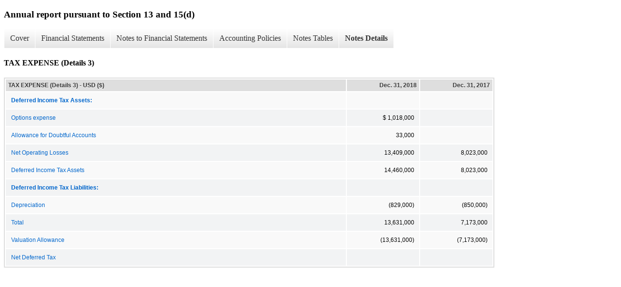

--- FILE ---
content_type: text/html;charset=UTF-8
request_url: https://ir.blumholdings.com/sec-filings/all-sec-filings/xbrl_doc_only/3304
body_size: 3493
content:
<!DOCTYPE html>
<html>
    <head>
        <title>Blüm Holdings Inc. Annual report pursuant to Section 13 and 15(d)</title>
        <link href="https://ir.stockpr.com/blumholdings/stylesheets/ir.stockpr.css" rel="stylesheet" type="text/css">
        <script type="text/javascript" src="https://ir.stockpr.com/javascripts/ir.js"></script>
        <link rel="stylesheet" type="text/css" href="https://ir.stockpr.com/stylesheets/xbrl.css">
        <script type="text/javascript" src="https://d1io3yog0oux5.cloudfront.net/_c15f0203ee0e66f7860422cf1a4877fc/unrivaledbrands/files/theme/js/aside/ir/_js/all.js"></script>
    </head>
    <body>
        <div class="xbrl-content">
            <h3>Annual report pursuant to Section 13 and 15(d)</h3>
            <div id="xbrl-menu-top">
                <div class="navigation">
                    <ul class="xbrl-sf-menu">
                        
                            <li>
                                <a class="menu-item " href="/sec-filings/all-sec-filings/xbrl_doc_only/3225">Cover</a>
                                <ul class="submenu">
                                                                            <li><a href="/sec-filings/all-sec-filings/xbrl_doc_only/3225">Document and Entity Information</a></li>
                                                                    </ul>
                            </li>
                                                    <li>
                                <a class="menu-item " href="/sec-filings/all-sec-filings/xbrl_doc_only/3226">Financial Statements</a>
                                <ul class="submenu">
                                                                            <li><a href="/sec-filings/all-sec-filings/xbrl_doc_only/3226">CONSOLIDATED BALANCE SHEETS</a></li>
                                                                            <li><a href="/sec-filings/all-sec-filings/xbrl_doc_only/3227">CONSOLIDATED BALANCE SHEETS (Parenthetical)</a></li>
                                                                            <li><a href="/sec-filings/all-sec-filings/xbrl_doc_only/3228">CONSOLIDATED STATEMENTS OF OPERATIONS</a></li>
                                                                            <li><a href="/sec-filings/all-sec-filings/xbrl_doc_only/3229">CONSOLIDATED STATEMENTS OF STOCKHOLDERS EQUITY</a></li>
                                                                            <li><a href="/sec-filings/all-sec-filings/xbrl_doc_only/3230">CONSOLIDATED STATEMENTS OF CASH FLOWS</a></li>
                                                                    </ul>
                            </li>
                                                    <li>
                                <a class="menu-item " href="/sec-filings/all-sec-filings/xbrl_doc_only/3231">Notes to Financial Statements</a>
                                <ul class="submenu">
                                                                            <li><a href="/sec-filings/all-sec-filings/xbrl_doc_only/3231">DESCRIPTION OF BUSINESS</a></li>
                                                                            <li><a href="/sec-filings/all-sec-filings/xbrl_doc_only/3232">SUMMARY OF SIGNIFICANT ACCOUNTING POLICIES</a></li>
                                                                            <li><a href="/sec-filings/all-sec-filings/xbrl_doc_only/3233">CONCENTRATIONS OF BUSINESS AND CREDIT RISK</a></li>
                                                                            <li><a href="/sec-filings/all-sec-filings/xbrl_doc_only/3234">VARIABLE INTEREST ENTITY ARRANGEMENTS</a></li>
                                                                            <li><a href="/sec-filings/all-sec-filings/xbrl_doc_only/3235">ACQUISITIONS</a></li>
                                                                            <li><a href="/sec-filings/all-sec-filings/xbrl_doc_only/3236">INVESTMENTS IN UNCONSOLIDATED AFFILIATES</a></li>
                                                                            <li><a href="/sec-filings/all-sec-filings/xbrl_doc_only/3237">INVENTORY</a></li>
                                                                            <li><a href="/sec-filings/all-sec-filings/xbrl_doc_only/3238">PROPERTY, EQUIPMENT AND LEASEHOLD IMPROVEMENTS, NET</a></li>
                                                                            <li><a href="/sec-filings/all-sec-filings/xbrl_doc_only/3239">INTANGIBLE ASSETS, NET</a></li>
                                                                            <li><a href="/sec-filings/all-sec-filings/xbrl_doc_only/3240">ACCOUNTS PAYABLE AND ACCRUED EXPENSES</a></li>
                                                                            <li><a href="/sec-filings/all-sec-filings/xbrl_doc_only/3241">NOTES PAYABLE</a></li>
                                                                            <li><a href="/sec-filings/all-sec-filings/xbrl_doc_only/3242">CONTINGENT CONSIDERATION</a></li>
                                                                            <li><a href="/sec-filings/all-sec-filings/xbrl_doc_only/3243">FAIR VALUE MEASUREMENTS</a></li>
                                                                            <li><a href="/sec-filings/all-sec-filings/xbrl_doc_only/3244">TAX EXPENSE</a></li>
                                                                            <li><a href="/sec-filings/all-sec-filings/xbrl_doc_only/3245">EQUITY</a></li>
                                                                            <li><a href="/sec-filings/all-sec-filings/xbrl_doc_only/3246">STOCK-BASED COMPENSATION</a></li>
                                                                            <li><a href="/sec-filings/all-sec-filings/xbrl_doc_only/3247">WARRANTS</a></li>
                                                                            <li><a href="/sec-filings/all-sec-filings/xbrl_doc_only/3248">COMMITMENTS AND CONTINGENCIES</a></li>
                                                                            <li><a href="/sec-filings/all-sec-filings/xbrl_doc_only/3249">SELECTED QUARTERLY FINANCIAL DATA (Unaudited)</a></li>
                                                                            <li><a href="/sec-filings/all-sec-filings/xbrl_doc_only/3250">SEGMENT INFORMATION</a></li>
                                                                            <li><a href="/sec-filings/all-sec-filings/xbrl_doc_only/3251">LITIGATION AND CLAIMS</a></li>
                                                                            <li><a href="/sec-filings/all-sec-filings/xbrl_doc_only/3252">RELATED PARTY TRANSACTIONS</a></li>
                                                                            <li><a href="/sec-filings/all-sec-filings/xbrl_doc_only/3253">SUBSEQUENT EVENTS</a></li>
                                                                    </ul>
                            </li>
                                                    <li>
                                <a class="menu-item " href="/sec-filings/all-sec-filings/xbrl_doc_only/3254">Accounting Policies</a>
                                <ul class="submenu">
                                                                            <li><a href="/sec-filings/all-sec-filings/xbrl_doc_only/3254">SUMMARY OF SIGNIFICANT ACCOUNTING POLICIES (Policies)</a></li>
                                                                    </ul>
                            </li>
                                                    <li>
                                <a class="menu-item " href="/sec-filings/all-sec-filings/xbrl_doc_only/3255">Notes Tables</a>
                                <ul class="submenu">
                                                                            <li><a href="/sec-filings/all-sec-filings/xbrl_doc_only/3255">SUMMARY OF SIGNIFICANT ACCOUNTING POLICIES (Tables)</a></li>
                                                                            <li><a href="/sec-filings/all-sec-filings/xbrl_doc_only/3256">VARIABLE INTEREST ENTITY ARRANGEMENTS (Tables)</a></li>
                                                                            <li><a href="/sec-filings/all-sec-filings/xbrl_doc_only/3257">ACQUISITIONS (Tables)</a></li>
                                                                            <li><a href="/sec-filings/all-sec-filings/xbrl_doc_only/3258">INVENTORY (Tables)</a></li>
                                                                            <li><a href="/sec-filings/all-sec-filings/xbrl_doc_only/3259">PROPERTY, EQUIPMENT AND LEASEHOLD IMPROVEMENTS, NET (Tables)</a></li>
                                                                            <li><a href="/sec-filings/all-sec-filings/xbrl_doc_only/3260">INTANGIBLE ASSETS, NET (Tables)</a></li>
                                                                            <li><a href="/sec-filings/all-sec-filings/xbrl_doc_only/3261">ACCOUNTS PAYABLE AND ACCRUED EXPENSES (Tables)</a></li>
                                                                            <li><a href="/sec-filings/all-sec-filings/xbrl_doc_only/3262">NOTES PAYABLE (Tables)</a></li>
                                                                            <li><a href="/sec-filings/all-sec-filings/xbrl_doc_only/3263">CONTINGENT CONSIDERATION LIABILITY (Tables)</a></li>
                                                                            <li><a href="/sec-filings/all-sec-filings/xbrl_doc_only/3264">FAIR VALUE MEASUREMENTS (Tables)</a></li>
                                                                            <li><a href="/sec-filings/all-sec-filings/xbrl_doc_only/3265">TAX EXPENSE (Tables)</a></li>
                                                                            <li><a href="/sec-filings/all-sec-filings/xbrl_doc_only/3266">STOCK-BASED COMPENSATION (Tables)</a></li>
                                                                            <li><a href="/sec-filings/all-sec-filings/xbrl_doc_only/3267">WARRANTS (Tables)</a></li>
                                                                            <li><a href="/sec-filings/all-sec-filings/xbrl_doc_only/3268">COMMITMENTS AND CONTINGENCIES (Tables)</a></li>
                                                                            <li><a href="/sec-filings/all-sec-filings/xbrl_doc_only/3269">SEGMENT INFORMATION (Tables)</a></li>
                                                                    </ul>
                            </li>
                                                    <li>
                                <a class="menu-item current" href="/sec-filings/all-sec-filings/xbrl_doc_only/3270">Notes Details</a>
                                <ul class="submenu">
                                                                            <li><a href="/sec-filings/all-sec-filings/xbrl_doc_only/3270">DESCRIPTION OF BUSINESS (Details Narrative)</a></li>
                                                                            <li><a href="/sec-filings/all-sec-filings/xbrl_doc_only/3271">SUMMARY OF SIGNIFICANT ACCOUNTING POLICIES (Details)</a></li>
                                                                            <li><a href="/sec-filings/all-sec-filings/xbrl_doc_only/3272">SUMMARY OF SIGNIFICANT ACCOUNTING POLICIES (Details 1)</a></li>
                                                                            <li><a href="/sec-filings/all-sec-filings/xbrl_doc_only/3273">SUMMARY OF SIGNIFICANT ACCOUNTING POLICIES (Details 2)</a></li>
                                                                            <li><a href="/sec-filings/all-sec-filings/xbrl_doc_only/3274">SUMMARY OF SIGNIFICANT ACCOUNTING POLICIES (Details Narrative)</a></li>
                                                                            <li><a href="/sec-filings/all-sec-filings/xbrl_doc_only/3275">CONCENTRATIONS OF BUSINESS AND CREDIT RISK (Details Narrative)</a></li>
                                                                            <li><a href="/sec-filings/all-sec-filings/xbrl_doc_only/3276">VARIABLE INTEREST ENTITY ARRANGEMENTS (Details)</a></li>
                                                                            <li><a href="/sec-filings/all-sec-filings/xbrl_doc_only/3277">ACQUISITIONS (Details)</a></li>
                                                                            <li><a href="/sec-filings/all-sec-filings/xbrl_doc_only/3278">ACQUISITIONS (Details 1)</a></li>
                                                                            <li><a href="/sec-filings/all-sec-filings/xbrl_doc_only/3279">ACQUISITIONS (Details Narrative)</a></li>
                                                                            <li><a href="/sec-filings/all-sec-filings/xbrl_doc_only/3280">INVESTMENTS IN UNCONSOLIDATED AFFILIATES (Details Narrative)</a></li>
                                                                            <li><a href="/sec-filings/all-sec-filings/xbrl_doc_only/3281">INVENTORY (Details)</a></li>
                                                                            <li><a href="/sec-filings/all-sec-filings/xbrl_doc_only/3282">PROPERTY, EQUIPMENT AND LEASEHOLD IMPROVEMENTS, NET (Details)</a></li>
                                                                            <li><a href="/sec-filings/all-sec-filings/xbrl_doc_only/3283">PROPERTY, EQUIPMENT AND LEASEHOLD IMPROVEMENTS, NET (Details 1)</a></li>
                                                                            <li><a href="/sec-filings/all-sec-filings/xbrl_doc_only/3284">PROPERTY, EQUIPMENT AND LEASEHOLD IMPROVEMENTS, NET (Details Narrative)</a></li>
                                                                            <li><a href="/sec-filings/all-sec-filings/xbrl_doc_only/3285">INTANGIBLE ASSETS, NET (Details)</a></li>
                                                                            <li><a href="/sec-filings/all-sec-filings/xbrl_doc_only/3286">INTANGIBLE ASSETS, NET (Details 1)</a></li>
                                                                            <li><a href="/sec-filings/all-sec-filings/xbrl_doc_only/3287">INTANGIBLE ASSETS, NET (Details Narrative)</a></li>
                                                                            <li><a href="/sec-filings/all-sec-filings/xbrl_doc_only/3288">ACCOUNTS PAYABLE AND ACCRUED EXPENSES (Details)</a></li>
                                                                            <li><a href="/sec-filings/all-sec-filings/xbrl_doc_only/3289">NOTES PAYABLE (Details)</a></li>
                                                                            <li><a href="/sec-filings/all-sec-filings/xbrl_doc_only/3290">NOTES PAYABLE (Details 1)</a></li>
                                                                            <li><a href="/sec-filings/all-sec-filings/xbrl_doc_only/3291">NOTES PAYABLE (Details 2)</a></li>
                                                                            <li><a href="/sec-filings/all-sec-filings/xbrl_doc_only/3292">NOTES PAYABLE (Details Narrative)</a></li>
                                                                            <li><a href="/sec-filings/all-sec-filings/xbrl_doc_only/3293">CONTINGENT CONSIDERATION (Details)</a></li>
                                                                            <li><a href="/sec-filings/all-sec-filings/xbrl_doc_only/3294">CONTINGENT CONSIDERATION (Details 1)</a></li>
                                                                            <li><a href="/sec-filings/all-sec-filings/xbrl_doc_only/3295">CONTINGENT CONSIDERATION (Details 2)</a></li>
                                                                            <li><a href="/sec-filings/all-sec-filings/xbrl_doc_only/3296">CONTINGENT CONSIDERATION (Details 3)</a></li>
                                                                            <li><a href="/sec-filings/all-sec-filings/xbrl_doc_only/3297">CONTINGENT CONSIDERATION (Details Narrative)</a></li>
                                                                            <li><a href="/sec-filings/all-sec-filings/xbrl_doc_only/3298">FAIR VALUE MEASUREMENTS (Details)</a></li>
                                                                            <li><a href="/sec-filings/all-sec-filings/xbrl_doc_only/3299">FAIR VALUE MEASUREMENTS (Details 1)</a></li>
                                                                            <li><a href="/sec-filings/all-sec-filings/xbrl_doc_only/3300">FAIR VALUE MEASUREMENTS (Details 2)</a></li>
                                                                            <li><a href="/sec-filings/all-sec-filings/xbrl_doc_only/3301">FAIR VALUE MEASUREMENTS (Details 3)</a></li>
                                                                            <li><a href="/sec-filings/all-sec-filings/xbrl_doc_only/3302">TAX EXPENSE (Details)</a></li>
                                                                            <li><a href="/sec-filings/all-sec-filings/xbrl_doc_only/3303">TAX EXPENSE (Details 1)</a></li>
                                                                            <li><a href="/sec-filings/all-sec-filings/xbrl_doc_only/3304">TAX EXPENSE (Details 3)</a></li>
                                                                            <li><a href="/sec-filings/all-sec-filings/xbrl_doc_only/3305">TAX EXPENSE (Details Narrative)</a></li>
                                                                            <li><a href="/sec-filings/all-sec-filings/xbrl_doc_only/3306">EQUITY (Details Narrative)</a></li>
                                                                            <li><a href="/sec-filings/all-sec-filings/xbrl_doc_only/3307">STOCK-BASED COMPENSATION (Details)</a></li>
                                                                            <li><a href="/sec-filings/all-sec-filings/xbrl_doc_only/3308">STOCK-BASED COMPENSATION (Details 1)</a></li>
                                                                            <li><a href="/sec-filings/all-sec-filings/xbrl_doc_only/3309">STOCK-BASED COMPENSATION (Details 2)</a></li>
                                                                            <li><a href="/sec-filings/all-sec-filings/xbrl_doc_only/3310">STOCK-BASED COMPENSATION (Details 3)</a></li>
                                                                            <li><a href="/sec-filings/all-sec-filings/xbrl_doc_only/3311">STOCK-BASED COMPENSATION (Details Narrative)</a></li>
                                                                            <li><a href="/sec-filings/all-sec-filings/xbrl_doc_only/3312">WARRANTS (Details)</a></li>
                                                                            <li><a href="/sec-filings/all-sec-filings/xbrl_doc_only/3313">WARRANTS (Details 1)</a></li>
                                                                            <li><a href="/sec-filings/all-sec-filings/xbrl_doc_only/3314">WARRANTS (Details 2)</a></li>
                                                                            <li><a href="/sec-filings/all-sec-filings/xbrl_doc_only/3315">WARRANTS (Details Narrative)</a></li>
                                                                            <li><a href="/sec-filings/all-sec-filings/xbrl_doc_only/3316">COMMITMENTS AND CONTINGENCIES (Details)</a></li>
                                                                            <li><a href="/sec-filings/all-sec-filings/xbrl_doc_only/3317">COMMITMENTS AND CONTINGENCIES (Details Narrative)</a></li>
                                                                            <li><a href="/sec-filings/all-sec-filings/xbrl_doc_only/3318">SEGMENT INFORMATION (Details)</a></li>
                                                                            <li><a href="/sec-filings/all-sec-filings/xbrl_doc_only/3319">SEGMENT INFORMATION (Details 1)</a></li>
                                                                            <li><a href="/sec-filings/all-sec-filings/xbrl_doc_only/3320">SEGMENT INFORMATION (Details Narrative)</a></li>
                                                                            <li><a href="/sec-filings/all-sec-filings/xbrl_doc_only/3321">LITIGATION AND CLAIMS (Details Narrative)</a></li>
                                                                            <li><a href="/sec-filings/all-sec-filings/xbrl_doc_only/3322">RELATED PARTY TRANSACTIONS (Details Narrative)</a></li>
                                                                            <li><a href="/sec-filings/all-sec-filings/xbrl_doc_only/3323">SUBSEQUENT EVENTS (Details Narrative)</a></li>
                                                                    </ul>
                            </li>
                                            </ul>
                </div>
            </div>
            <div class="spr-xbrl-document">
                <h4>TAX EXPENSE (Details 3)</h4>
                


<title></title>




<span style="display: none;">v3.19.1</span><table class="report" border="0" cellspacing="2" id="idp6775596624">
<tr>
<th class="tl" colspan="1" rowspan="1"><div style="width: 200px;"><strong>TAX EXPENSE (Details 3) - USD ($)<br></strong></div></th>
<th class="th"><div>Dec. 31, 2018</div></th>
<th class="th"><div>Dec. 31, 2017</div></th>
</tr>
<tr class="re">
<td class="pl " style="border-bottom: 0px;" valign="top"><a class="a" href="javascript:void(0);" onclick="top.Show.showAR( this, 'defref_us-gaap_DeferredTaxAssetsGrossAbstract', window );"><strong>Deferred Income Tax Assets:</strong></a></td>
<td class="text"> <span></span>
</td>
<td class="text"> <span></span>
</td>
</tr>
<tr class="ro">
<td class="pl custom" style="border-bottom: 0px;" valign="top"><a class="a" href="javascript:void(0);" onclick="top.Show.showAR( this, 'defref_TRTCD_DeferredIncomeTaxAssetsOptionsExpense', window );">Options expense</a></td>
<td class="nump">$ 1,018,000<span></span>
</td>
<td class="text"> <span></span>
</td>
</tr>
<tr class="re">
<td class="pl " style="border-bottom: 0px;" valign="top"><a class="a" href="javascript:void(0);" onclick="top.Show.showAR( this, 'defref_us-gaap_DeferredTaxAssetsTaxDeferredExpenseReservesAndAccrualsAllowanceForDoubtfulAccounts', window );">Allowance for Doubtful Accounts</a></td>
<td class="nump">33,000<span></span>
</td>
<td class="text"> <span></span>
</td>
</tr>
<tr class="ro">
<td class="pl " style="border-bottom: 0px;" valign="top"><a class="a" href="javascript:void(0);" onclick="top.Show.showAR( this, 'defref_us-gaap_DeferredTaxAssetsOperatingLossCarryforwards', window );">Net Operating Losses</a></td>
<td class="nump">13,409,000<span></span>
</td>
<td class="nump">8,023,000<span></span>
</td>
</tr>
<tr class="re">
<td class="pl " style="border-bottom: 0px;" valign="top"><a class="a" href="javascript:void(0);" onclick="top.Show.showAR( this, 'defref_us-gaap_DeferredTaxAssetsGross', window );">Deferred Income Tax Assets</a></td>
<td class="nump">14,460,000<span></span>
</td>
<td class="nump">8,023,000<span></span>
</td>
</tr>
<tr class="ro">
<td class="pl " style="border-bottom: 0px;" valign="top"><a class="a" href="javascript:void(0);" onclick="top.Show.showAR( this, 'defref_us-gaap_ComponentsOfDeferredTaxLiabilitiesAbstract', window );"><strong>Deferred Income Tax Liabilities:</strong></a></td>
<td class="text"> <span></span>
</td>
<td class="text"> <span></span>
</td>
</tr>
<tr class="re">
<td class="pl " style="border-bottom: 0px;" valign="top"><a class="a" href="javascript:void(0);" onclick="top.Show.showAR( this, 'defref_us-gaap_DeferredTaxLiabilitiesOther', window );">Depreciation</a></td>
<td class="num">(829,000)<span></span>
</td>
<td class="num">(850,000)<span></span>
</td>
</tr>
<tr class="ro">
<td class="pl " style="border-bottom: 0px;" valign="top"><a class="a" href="javascript:void(0);" onclick="top.Show.showAR( this, 'defref_us-gaap_DeferredTaxLiabilities', window );">Total</a></td>
<td class="nump">13,631,000<span></span>
</td>
<td class="nump">7,173,000<span></span>
</td>
</tr>
<tr class="re">
<td class="pl " style="border-bottom: 0px;" valign="top"><a class="a" href="javascript:void(0);" onclick="top.Show.showAR( this, 'defref_us-gaap_DeferredTaxAssetsValuationAllowance', window );">Valuation Allowance</a></td>
<td class="num">(13,631,000)<span></span>
</td>
<td class="num">(7,173,000)<span></span>
</td>
</tr>
<tr class="ro">
<td class="pl " style="border-bottom: 0px;" valign="top"><a class="a" href="javascript:void(0);" onclick="top.Show.showAR( this, 'defref_us-gaap_DeferredTaxAssetsNet', window );">Net Deferred Tax</a></td>
<td class="text"> <span></span>
</td>
<td class="text"> <span></span>
</td>
</tr>
</table>
<div style="display: none;">
<table border="0" cellpadding="0" cellspacing="0" class="authRefData" style="display: none;" id="defref_TRTCD_DeferredIncomeTaxAssetsOptionsExpense">
<tr><td class="hide"><a style="color: white;" href="javascript:void(0);" onclick="top.Show.hideAR();">X</a></td></tr>
<tr><td><div class="body" style="padding: 2px;">
<a href="javascript:void(0);" onclick="top.Show.toggleNext( this );">- References</a><div><p>No definition available.</p></div>
<a href="javascript:void(0);" onclick="top.Show.toggleNext( this );">+ Details</a><div style="display: none;"><table border="0" cellpadding="0" cellspacing="0">
<tr>
<td><strong> Name:</strong></td>
<td style="white-space:nowrap;">TRTCD_DeferredIncomeTaxAssetsOptionsExpense</td>
</tr>
<tr>
<td style="padding-right: 4px;white-space:nowrap;"><strong> Namespace Prefix:</strong></td>
<td>TRTCD_</td>
</tr>
<tr>
<td><strong> Data Type:</strong></td>
<td>xbrli:monetaryItemType</td>
</tr>
<tr>
<td><strong> Balance Type:</strong></td>
<td>debit</td>
</tr>
<tr>
<td><strong> Period Type:</strong></td>
<td>instant</td>
</tr>
</table></div>
</div></td></tr>
</table>
<table border="0" cellpadding="0" cellspacing="0" class="authRefData" style="display: none;" id="defref_us-gaap_ComponentsOfDeferredTaxLiabilitiesAbstract">
<tr><td class="hide"><a style="color: white;" href="javascript:void(0);" onclick="top.Show.hideAR();">X</a></td></tr>
<tr><td><div class="body" style="padding: 2px;">
<a href="javascript:void(0);" onclick="top.Show.toggleNext( this );">- References</a><div><p>No definition available.</p></div>
<a href="javascript:void(0);" onclick="top.Show.toggleNext( this );">+ Details</a><div style="display: none;"><table border="0" cellpadding="0" cellspacing="0">
<tr>
<td><strong> Name:</strong></td>
<td style="white-space:nowrap;">us-gaap_ComponentsOfDeferredTaxLiabilitiesAbstract</td>
</tr>
<tr>
<td style="padding-right: 4px;white-space:nowrap;"><strong> Namespace Prefix:</strong></td>
<td>us-gaap_</td>
</tr>
<tr>
<td><strong> Data Type:</strong></td>
<td>xbrli:stringItemType</td>
</tr>
<tr>
<td><strong> Balance Type:</strong></td>
<td>na</td>
</tr>
<tr>
<td><strong> Period Type:</strong></td>
<td>duration</td>
</tr>
</table></div>
</div></td></tr>
</table>
<table border="0" cellpadding="0" cellspacing="0" class="authRefData" style="display: none;" id="defref_us-gaap_DeferredTaxAssetsGross">
<tr><td class="hide"><a style="color: white;" href="javascript:void(0);" onclick="top.Show.hideAR();">X</a></td></tr>
<tr><td><div class="body" style="padding: 2px;">
<a href="javascript:void(0);" onclick="top.Show.toggleNext( this );">- Definition</a><div><p>Amount before allocation of valuation allowances of deferred tax asset attributable to deductible temporary differences and carryforwards.</p></div>
<a href="javascript:void(0);" onclick="top.Show.toggleNext( this );">+ References</a><div style="display: none;"><p>Reference 1: http://fasb.org/us-gaap/role/ref/legacyRef<br> -Publisher FASB<br> -Name Accounting Standards Codification<br> -Topic 740<br> -SubTopic 10<br> -Section 50<br> -Paragraph 2<br> -Subparagraph (b)<br> -URI http://asc.fasb.org/extlink&amp;oid=84230637&amp;loc=d3e32537-109319<br></p></div>
<a href="javascript:void(0);" onclick="top.Show.toggleNext( this );">+ Details</a><div style="display: none;"><table border="0" cellpadding="0" cellspacing="0">
<tr>
<td><strong> Name:</strong></td>
<td style="white-space:nowrap;">us-gaap_DeferredTaxAssetsGross</td>
</tr>
<tr>
<td style="padding-right: 4px;white-space:nowrap;"><strong> Namespace Prefix:</strong></td>
<td>us-gaap_</td>
</tr>
<tr>
<td><strong> Data Type:</strong></td>
<td>xbrli:monetaryItemType</td>
</tr>
<tr>
<td><strong> Balance Type:</strong></td>
<td>debit</td>
</tr>
<tr>
<td><strong> Period Type:</strong></td>
<td>instant</td>
</tr>
</table></div>
</div></td></tr>
</table>
<table border="0" cellpadding="0" cellspacing="0" class="authRefData" style="display: none;" id="defref_us-gaap_DeferredTaxAssetsGrossAbstract">
<tr><td class="hide"><a style="color: white;" href="javascript:void(0);" onclick="top.Show.hideAR();">X</a></td></tr>
<tr><td><div class="body" style="padding: 2px;">
<a href="javascript:void(0);" onclick="top.Show.toggleNext( this );">- References</a><div><p>No definition available.</p></div>
<a href="javascript:void(0);" onclick="top.Show.toggleNext( this );">+ Details</a><div style="display: none;"><table border="0" cellpadding="0" cellspacing="0">
<tr>
<td><strong> Name:</strong></td>
<td style="white-space:nowrap;">us-gaap_DeferredTaxAssetsGrossAbstract</td>
</tr>
<tr>
<td style="padding-right: 4px;white-space:nowrap;"><strong> Namespace Prefix:</strong></td>
<td>us-gaap_</td>
</tr>
<tr>
<td><strong> Data Type:</strong></td>
<td>xbrli:stringItemType</td>
</tr>
<tr>
<td><strong> Balance Type:</strong></td>
<td>na</td>
</tr>
<tr>
<td><strong> Period Type:</strong></td>
<td>duration</td>
</tr>
</table></div>
</div></td></tr>
</table>
<table border="0" cellpadding="0" cellspacing="0" class="authRefData" style="display: none;" id="defref_us-gaap_DeferredTaxAssetsNet">
<tr><td class="hide"><a style="color: white;" href="javascript:void(0);" onclick="top.Show.hideAR();">X</a></td></tr>
<tr><td><div class="body" style="padding: 2px;">
<a href="javascript:void(0);" onclick="top.Show.toggleNext( this );">- Definition</a><div><p>Amount after allocation of valuation allowances of deferred tax asset attributable to deductible temporary differences and carryforwards.</p></div>
<a href="javascript:void(0);" onclick="top.Show.toggleNext( this );">+ References</a><div style="display: none;"><p>Reference 1: http://fasb.org/us-gaap/role/ref/legacyRef<br> -Publisher FASB<br> -Name Accounting Standards Codification<br> -Topic 740<br> -SubTopic 10<br> -Section 50<br> -Paragraph 2<br> -Subparagraph (b),(c)<br> -URI http://asc.fasb.org/extlink&amp;oid=84230637&amp;loc=d3e32537-109319<br></p></div>
<a href="javascript:void(0);" onclick="top.Show.toggleNext( this );">+ Details</a><div style="display: none;"><table border="0" cellpadding="0" cellspacing="0">
<tr>
<td><strong> Name:</strong></td>
<td style="white-space:nowrap;">us-gaap_DeferredTaxAssetsNet</td>
</tr>
<tr>
<td style="padding-right: 4px;white-space:nowrap;"><strong> Namespace Prefix:</strong></td>
<td>us-gaap_</td>
</tr>
<tr>
<td><strong> Data Type:</strong></td>
<td>xbrli:monetaryItemType</td>
</tr>
<tr>
<td><strong> Balance Type:</strong></td>
<td>debit</td>
</tr>
<tr>
<td><strong> Period Type:</strong></td>
<td>instant</td>
</tr>
</table></div>
</div></td></tr>
</table>
<table border="0" cellpadding="0" cellspacing="0" class="authRefData" style="display: none;" id="defref_us-gaap_DeferredTaxAssetsOperatingLossCarryforwards">
<tr><td class="hide"><a style="color: white;" href="javascript:void(0);" onclick="top.Show.hideAR();">X</a></td></tr>
<tr><td><div class="body" style="padding: 2px;">
<a href="javascript:void(0);" onclick="top.Show.toggleNext( this );">- Definition</a><div><p>Amount before allocation of valuation allowances of deferred tax asset attributable to deductible operating loss carryforwards.</p></div>
<a href="javascript:void(0);" onclick="top.Show.toggleNext( this );">+ References</a><div style="display: none;"><p>Reference 1: http://fasb.org/us-gaap/role/ref/legacyRef<br> -Publisher FASB<br> -Name Accounting Standards Codification<br> -Topic 740<br> -SubTopic 10<br> -Section 50<br> -Paragraph 6<br> -URI http://asc.fasb.org/extlink&amp;oid=84230637&amp;loc=d3e32621-109319<br><br>Reference 2: http://fasb.org/us-gaap/role/ref/legacyRef<br> -Publisher FASB<br> -Name Accounting Standards Codification<br> -Topic 740<br> -SubTopic 10<br> -Section 50<br> -Paragraph 8<br> -URI http://asc.fasb.org/extlink&amp;oid=84230637&amp;loc=d3e32632-109319<br><br>Reference 3: http://fasb.org/us-gaap/role/ref/legacyRef<br> -Publisher FASB<br> -Name Accounting Standards Codification<br> -Topic 740<br> -SubTopic 10<br> -Section 25<br> -Paragraph 20<br> -Subparagraph (b)<br> -URI http://asc.fasb.org/extlink&amp;oid=117330534&amp;loc=d3e28680-109314<br></p></div>
<a href="javascript:void(0);" onclick="top.Show.toggleNext( this );">+ Details</a><div style="display: none;"><table border="0" cellpadding="0" cellspacing="0">
<tr>
<td><strong> Name:</strong></td>
<td style="white-space:nowrap;">us-gaap_DeferredTaxAssetsOperatingLossCarryforwards</td>
</tr>
<tr>
<td style="padding-right: 4px;white-space:nowrap;"><strong> Namespace Prefix:</strong></td>
<td>us-gaap_</td>
</tr>
<tr>
<td><strong> Data Type:</strong></td>
<td>xbrli:monetaryItemType</td>
</tr>
<tr>
<td><strong> Balance Type:</strong></td>
<td>debit</td>
</tr>
<tr>
<td><strong> Period Type:</strong></td>
<td>instant</td>
</tr>
</table></div>
</div></td></tr>
</table>
<table border="0" cellpadding="0" cellspacing="0" class="authRefData" style="display: none;" id="defref_us-gaap_DeferredTaxAssetsTaxDeferredExpenseReservesAndAccrualsAllowanceForDoubtfulAccounts">
<tr><td class="hide"><a style="color: white;" href="javascript:void(0);" onclick="top.Show.hideAR();">X</a></td></tr>
<tr><td><div class="body" style="padding: 2px;">
<a href="javascript:void(0);" onclick="top.Show.toggleNext( this );">- Definition</a><div><p>Amount before allocation of valuation allowances of deferred tax asset attributable to deductible temporary differences from the allowance for doubtful accounts.</p></div>
<a href="javascript:void(0);" onclick="top.Show.toggleNext( this );">+ References</a><div style="display: none;"><p>Reference 1: http://fasb.org/us-gaap/role/ref/legacyRef<br> -Publisher FASB<br> -Name Accounting Standards Codification<br> -Topic 740<br> -SubTopic 10<br> -Section 50<br> -Paragraph 8<br> -URI http://asc.fasb.org/extlink&amp;oid=84230637&amp;loc=d3e32632-109319<br><br>Reference 2: http://fasb.org/us-gaap/role/ref/legacyRef<br> -Publisher FASB<br> -Name Accounting Standards Codification<br> -Topic 740<br> -SubTopic 10<br> -Section 50<br> -Paragraph 6<br> -URI http://asc.fasb.org/extlink&amp;oid=84230637&amp;loc=d3e32621-109319<br><br>Reference 3: http://fasb.org/us-gaap/role/ref/legacyRef<br> -Publisher FASB<br> -Name Accounting Standards Codification<br> -Topic 740<br> -SubTopic 10<br> -Section 25<br> -Paragraph 20<br> -Subparagraph (b)<br> -URI http://asc.fasb.org/extlink&amp;oid=117330534&amp;loc=d3e28680-109314<br></p></div>
<a href="javascript:void(0);" onclick="top.Show.toggleNext( this );">+ Details</a><div style="display: none;"><table border="0" cellpadding="0" cellspacing="0">
<tr>
<td><strong> Name:</strong></td>
<td style="white-space:nowrap;">us-gaap_DeferredTaxAssetsTaxDeferredExpenseReservesAndAccrualsAllowanceForDoubtfulAccounts</td>
</tr>
<tr>
<td style="padding-right: 4px;white-space:nowrap;"><strong> Namespace Prefix:</strong></td>
<td>us-gaap_</td>
</tr>
<tr>
<td><strong> Data Type:</strong></td>
<td>xbrli:monetaryItemType</td>
</tr>
<tr>
<td><strong> Balance Type:</strong></td>
<td>debit</td>
</tr>
<tr>
<td><strong> Period Type:</strong></td>
<td>instant</td>
</tr>
</table></div>
</div></td></tr>
</table>
<table border="0" cellpadding="0" cellspacing="0" class="authRefData" style="display: none;" id="defref_us-gaap_DeferredTaxAssetsValuationAllowance">
<tr><td class="hide"><a style="color: white;" href="javascript:void(0);" onclick="top.Show.hideAR();">X</a></td></tr>
<tr><td><div class="body" style="padding: 2px;">
<a href="javascript:void(0);" onclick="top.Show.toggleNext( this );">- Definition</a><div><p>Amount of deferred tax assets for which it is more likely than not that a tax benefit will not be realized.</p></div>
<a href="javascript:void(0);" onclick="top.Show.toggleNext( this );">+ References</a><div style="display: none;"><p>Reference 1: http://fasb.org/us-gaap/role/ref/legacyRef<br> -Publisher FASB<br> -Name Accounting Standards Codification<br> -Topic 740<br> -SubTopic 10<br> -Section 50<br> -Paragraph 2<br> -Subparagraph (c)<br> -URI http://asc.fasb.org/extlink&amp;oid=84230637&amp;loc=d3e32537-109319<br></p></div>
<a href="javascript:void(0);" onclick="top.Show.toggleNext( this );">+ Details</a><div style="display: none;"><table border="0" cellpadding="0" cellspacing="0">
<tr>
<td><strong> Name:</strong></td>
<td style="white-space:nowrap;">us-gaap_DeferredTaxAssetsValuationAllowance</td>
</tr>
<tr>
<td style="padding-right: 4px;white-space:nowrap;"><strong> Namespace Prefix:</strong></td>
<td>us-gaap_</td>
</tr>
<tr>
<td><strong> Data Type:</strong></td>
<td>xbrli:monetaryItemType</td>
</tr>
<tr>
<td><strong> Balance Type:</strong></td>
<td>credit</td>
</tr>
<tr>
<td><strong> Period Type:</strong></td>
<td>instant</td>
</tr>
</table></div>
</div></td></tr>
</table>
<table border="0" cellpadding="0" cellspacing="0" class="authRefData" style="display: none;" id="defref_us-gaap_DeferredTaxLiabilities">
<tr><td class="hide"><a style="color: white;" href="javascript:void(0);" onclick="top.Show.hideAR();">X</a></td></tr>
<tr><td><div class="body" style="padding: 2px;">
<a href="javascript:void(0);" onclick="top.Show.toggleNext( this );">- Definition</a><div><p>Amount, after deferred tax asset, of deferred tax liability attributable to taxable differences without jurisdictional netting.</p></div>
<a href="javascript:void(0);" onclick="top.Show.toggleNext( this );">+ References</a><div style="display: none;"><p>Reference 1: http://fasb.org/us-gaap/role/ref/legacyRef<br> -Publisher FASB<br> -Name Accounting Standards Codification<br> -Topic 740<br> -SubTopic 10<br> -Section 45<br> -Paragraph 6<br> -URI http://asc.fasb.org/extlink&amp;oid=116821951&amp;loc=d3e31931-109318<br><br>Reference 2: http://fasb.org/us-gaap/role/ref/legacyRef<br> -Publisher FASB<br> -Name Accounting Standards Codification<br> -Topic 740<br> -SubTopic 10<br> -Section 50<br> -Paragraph 2<br> -URI http://asc.fasb.org/extlink&amp;oid=84230637&amp;loc=d3e32537-109319<br></p></div>
<a href="javascript:void(0);" onclick="top.Show.toggleNext( this );">+ Details</a><div style="display: none;"><table border="0" cellpadding="0" cellspacing="0">
<tr>
<td><strong> Name:</strong></td>
<td style="white-space:nowrap;">us-gaap_DeferredTaxLiabilities</td>
</tr>
<tr>
<td style="padding-right: 4px;white-space:nowrap;"><strong> Namespace Prefix:</strong></td>
<td>us-gaap_</td>
</tr>
<tr>
<td><strong> Data Type:</strong></td>
<td>xbrli:monetaryItemType</td>
</tr>
<tr>
<td><strong> Balance Type:</strong></td>
<td>credit</td>
</tr>
<tr>
<td><strong> Period Type:</strong></td>
<td>instant</td>
</tr>
</table></div>
</div></td></tr>
</table>
<table border="0" cellpadding="0" cellspacing="0" class="authRefData" style="display: none;" id="defref_us-gaap_DeferredTaxLiabilitiesOther">
<tr><td class="hide"><a style="color: white;" href="javascript:void(0);" onclick="top.Show.hideAR();">X</a></td></tr>
<tr><td><div class="body" style="padding: 2px;">
<a href="javascript:void(0);" onclick="top.Show.toggleNext( this );">- Definition</a><div><p>Amount of deferred tax liability attributable to taxable temporary differences classified as other.</p></div>
<a href="javascript:void(0);" onclick="top.Show.toggleNext( this );">+ References</a><div style="display: none;"><p>Reference 1: http://fasb.org/us-gaap/role/ref/legacyRef<br> -Publisher FASB<br> -Name Accounting Standards Codification<br> -Topic 740<br> -SubTopic 10<br> -Section 25<br> -Paragraph 20<br> -URI http://asc.fasb.org/extlink&amp;oid=117330534&amp;loc=d3e28680-109314<br><br>Reference 2: http://fasb.org/us-gaap/role/ref/legacyRef<br> -Publisher FASB<br> -Name Accounting Standards Codification<br> -Topic 740<br> -SubTopic 10<br> -Section 50<br> -Paragraph 8<br> -URI http://asc.fasb.org/extlink&amp;oid=84230637&amp;loc=d3e32632-109319<br><br>Reference 3: http://fasb.org/us-gaap/role/ref/legacyRef<br> -Publisher FASB<br> -Name Accounting Standards Codification<br> -Topic 740<br> -SubTopic 10<br> -Section 50<br> -Paragraph 6<br> -URI http://asc.fasb.org/extlink&amp;oid=84230637&amp;loc=d3e32621-109319<br></p></div>
<a href="javascript:void(0);" onclick="top.Show.toggleNext( this );">+ Details</a><div style="display: none;"><table border="0" cellpadding="0" cellspacing="0">
<tr>
<td><strong> Name:</strong></td>
<td style="white-space:nowrap;">us-gaap_DeferredTaxLiabilitiesOther</td>
</tr>
<tr>
<td style="padding-right: 4px;white-space:nowrap;"><strong> Namespace Prefix:</strong></td>
<td>us-gaap_</td>
</tr>
<tr>
<td><strong> Data Type:</strong></td>
<td>xbrli:monetaryItemType</td>
</tr>
<tr>
<td><strong> Balance Type:</strong></td>
<td>credit</td>
</tr>
<tr>
<td><strong> Period Type:</strong></td>
<td>instant</td>
</tr>
</table></div>
</div></td></tr>
</table>
</div>


                <div style="clear:both;"></div>
            </div>
        </div>
    </body>
</html>